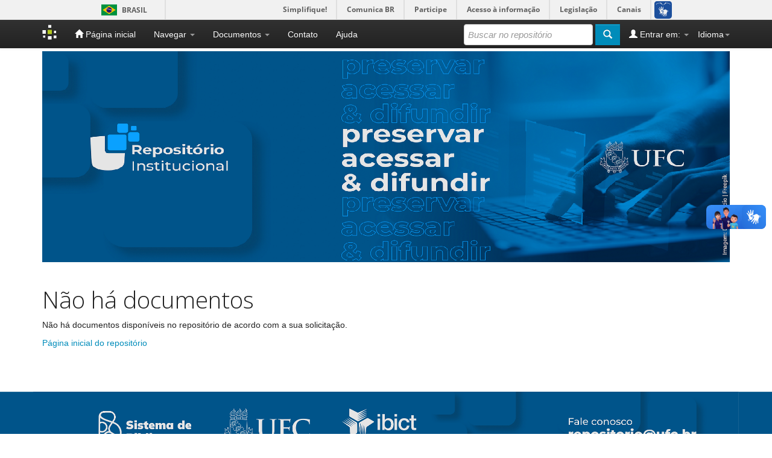

--- FILE ---
content_type: text/html;charset=UTF-8
request_url: https://repositorio.ufc.br/browse?type=author&sort_by=1&order=ASC&rpp=20&etal=-1&value=Neirotti%2C+Nerio&starts_with=M
body_size: 3166
content:


















<!DOCTYPE html>
<html>
    <head>
        <title>Repositório Institucional UFC: Não há documentos</title>
        <meta http-equiv="Content-Type" content="text/html; charset=UTF-8" />
        <meta name="Generator" content="DSpace 6.3" />
        <meta name="viewport" content="width=device-width, initial-scale=1.0">
        <link rel="shortcut icon" href="/favicon.ico" type="image/x-icon"/>
        <link rel="stylesheet" href="/static/css/jquery-ui-1.10.3.custom/redmond/jquery-ui-1.10.3.custom.css" type="text/css" />
        <link rel="stylesheet" href="/static/css/bootstrap/bootstrap.min.css" type="text/css" />
        <link rel="stylesheet" href="/static/css/bootstrap/bootstrap-theme.min.css" type="text/css" />
        <link rel="stylesheet" href="/static/css/bootstrap/dspace-theme.css" type="text/css" />

        <link rel="search" type="application/opensearchdescription+xml" href="/open-search/description.xml" title="DSpace"/>


        <script type='text/javascript' src="/static/js/jquery/jquery-1.10.2.min.js"></script>
        <script type='text/javascript' src='/static/js/jquery/jquery-ui-1.10.3.custom.min.js'></script>
                <script type='text/javascript' src='/static/js/bootstrap/bootstrap.min.js'></script>
        <script type='text/javascript' src='/static/js/holder.js'></script>
        <script type="text/javascript" src="/utils.js"></script>
        <script type="text/javascript" src="/static/js/choice-support.js"> </script>

        
        <script defer="defer" src="//barra.brasil.gov.br/barra.js" type="text/javascript"></script>

        


    
    

        

    


<!-- HTML5 shim and Respond.js IE8 support of HTML5 elements and media queries -->
<!--[if lt IE 9]>
  <script src="/static/js/html5shiv.js"></script>
  <script src="/static/js/respond.min.js"></script>
<![endif]-->
    </head>

    
    
    <body class="undernavigation">
<a class="sr-only" href="#content">Skip navigation</a>
<header class="navbar navbar-inverse navbar-fixed-top">

      
      <div id="barra-brasil">
        <ul id="menu-barra-temp">
            <li class="list-barra">
                <a class="info-barra" href="http://brasil.gov.br">Portal do Governo Brasileiro</a>
            </li>
            <li>
                <a class="info-barra" href="http://epwg.governoeletronico.gov.br/barra/atualize.html">Atualize sua Barra de Governo</a>
            </li>
        </ul>
              </div>
      


            <div class="container">
                

























       <div class="navbar-header">
         <button type="button" class="navbar-toggle" data-toggle="collapse" data-target=".navbar-collapse">
           <span class="icon-bar"></span>
           <span class="icon-bar"></span>
           <span class="icon-bar"></span>
         </button>
         <a class="navbar-brand" href="/"><img height="25" src="/image/dspace-logo-only.png" alt="DSpace logo" /></a>
       </div>
       <nav class="collapse navbar-collapse bs-navbar-collapse" role="navigation">
         <ul class="nav navbar-nav">
           <li class=""><a href="/"><span class="glyphicon glyphicon-home"></span> Página inicial</a></li>
           <li class="dropdown">
             <a href="#" class="dropdown-toggle" data-toggle="dropdown">Navegar <b class="caret"></b></a>
             <ul class="dropdown-menu">
               <li><a href="/community-list">Comunidades e coleções</a></li>
				<li class="divider" style="background-color:white;"></li>
        <li class="dropdown-header" style="color:white;font-weight:bold;">Navegar nos Itens por:</li>
				
				
				
				      			<li><a href="/browse?type=dateissued">Data do documento</a></li>
					
				      			<li><a href="/browse?type=author">Autores</a></li>
					
				      			<li><a href="/browse?type=title">Título</a></li>
					
				      			<li><a href="/browse?type=subject">Assunto</a></li>
					
				      			<li><a href="/browse?type=type">Tipo do Documento</a></li>
					
				      			<li><a href="/browse?type=cnpq">Áreas de Conhecimento - CNPq</a></li>
					
				      			<li><a href="/browse?type=access">Tipo de Acesso</a></li>
					
				    
				

            </ul>
          </li>

          <li class="dropdown">
             <a href="#" class="dropdown-toggle" data-toggle="dropdown">Documentos <b class="caret"></b></a>
             <ul class="dropdown-menu">
                <!--
                <li><a href="https://docs.google.com/presentation/d/1recAHa2jZvTuvEaY9juvHWg2UtoTDDKGi4p7dE8GIlg/edit?usp=sharing">Apresentação da Mova Versão do Repositório Institucional da UFC: DSpace 6.3</a></li>
                <li><a href="/documentos/UFC_RIUFC_TutorialSubmissaoArquivo.pdf">Tutorial para Submissão de Arquivo no RI</a></li>
                <li><a href="/documentos/UFC_RIUFC_FormularioDeSolicitacaoDeSubstituicaoOuEmbargoOuExclusaoDeArquivo_2023.docx">Formulário de Solicitação de Substituição, Embargo ou Exclusão de Arquivo no RI</a></li>
                <li><a href="/documentos/UFC_RIUFC_TermoAutorizacaoParaDisponibilizarDocumentosDigitais_2023.docx">Termo de Autorização para Disponibilizar Documentos Digitais</a></li>
                <li><a href="/documentos/UFC_CONSUNI_Resolucao05_2023.pdf">Política Institucional de Informação</a></li>
                -->
                <li><a href="https://docs.google.com/presentation/d/10lwHAkYfizm3TXg30x2iwQc0-v6eOv3O5-NF4U1xPro/edit?usp=sharing">Tutorial para depósito de TCC, dissertação e tese no repositório</a></li>
                <li><a href="https://docs.google.com/presentation/d/1ButAcf9tWCkgWyu5mYouMjLb2hTpbPGti_Lm527MVfA/edit?usp=sharing">Tutorial para depósito de outros tipos de documentos no repositório</a></li>
                <li><a href="https://docs.google.com/document/d/1FyMuZhK_MO9sH--2g3i75C87kGl2J7Ra/edit?usp=sharing&ouid=108614381279947671314&rtpof=true&sd=true">Termo de Autorização para Disponibilizar Documentos Digitais</a></li>
                <li><a href="https://docs.google.com/document/d/1SjD0b1wNG2S_3jCLhm0RHQztayc2mfig/edit?usp=sharing&ouid=108614381279947671314&rtpof=true&sd=true">Formulário de Solicitação de Substituição, Embargo ou Exclusão de Arquivo no RI</a></li>
                <li><a href="/documentos/UFC_CONSUNI_Resolucao_05_2023_pdfa.pdf">Política de Informação Técnico-Científica do RI da UFC</a></li>
             </ul>
          </li>
          <li class=""><a target="_self" href="/feedback">Contato</a></li>
          <li class=""><script type="text/javascript">
<!-- Javascript starts here
document.write('<a href="#" onClick="var popupwin = window.open(\'/help/index.html\',\'dspacepopup\',\'height=600,width=550,resizable,scrollbars\');popupwin.focus();return false;">Ajuda<\/a>');
// -->
</script><noscript><a href="/help/index.html" target="dspacepopup">Ajuda</a></noscript></li>
       </ul>

 
    <div class="nav navbar-nav navbar-right">
	 <ul class="nav navbar-nav navbar-right">
      <li class="dropdown">
       <a href="#" class="dropdown-toggle" data-toggle="dropdown">Idioma<b class="caret"></b></a>
        <ul class="dropdown-menu">
 
      <li>
        <a onclick="javascript:document.repost.locale.value='es';
                  document.repost.submit();" href="https://repositorio.ufc.br/browse?locale=es">
         español
       </a>
      </li>
 
      <li>
        <a onclick="javascript:document.repost.locale.value='en';
                  document.repost.submit();" href="https://repositorio.ufc.br/browse?locale=en">
         English
       </a>
      </li>
 
      <li>
        <a onclick="javascript:document.repost.locale.value='pt_BR';
                  document.repost.submit();" href="https://repositorio.ufc.br/browse?locale=pt_BR">
         português
       </a>
      </li>
 
     </ul>
    </li>
    </ul>
  </div>
 
 
       <div class="nav navbar-nav navbar-right">
		<ul class="nav navbar-nav navbar-right">
         <li class="dropdown">
         
             <a href="#" class="dropdown-toggle" data-toggle="dropdown"><span class="glyphicon glyphicon-user"></span> Entrar em: <b class="caret"></b></a>
	             
             <ul class="dropdown-menu">
               <li><a href="/mydspace">Meu espaço</a></li>
               <li><a href="/subscribe">Receber atualizações<br/> por e-mail</a></li>
               <li><a href="/profile">Editar perfil</a></li>

		
             </ul>
           </li>
          </ul>
          
	
	<form method="get" action="/simple-search" class="navbar-form navbar-right">
	    <div class="form-group">
          <input type="text" class="form-control" placeholder="Buscar no repositório" name="query" id="tequery" size="25"/>
        </div>
        <button type="submit" class="btn btn-primary"><span class="glyphicon glyphicon-search"></span></button>

	</form></div>
    </nav>

            </div>

</header>

<main id="content" role="main">
<div class="container banner">
    <div class="row">
        
        <div class="col-md-12 brand">
            
            
            <img style="margin:0; padding:0; width:100%;" src="/image/riufc_repositorio.png" alt="RIUFC logo" />
        </div>
    </div>
</div>
<br/>



<div class="container" style="display:none;">
    





<ol class="breadcrumb btn-success">
    

  <li><a href="/">Repositório Institucional UFC</a></li>

</ol>

    </div>




<div class="container">




















    <h1>Não há documentos</h1>

<p>
    
   		Não há documentos disponíveis no repositório de acordo com a sua solicitação.
   
 </p>
   
    <p><a href="/">Página inicial do repositório</a></p>

    
    













            

</div>
</main>
            
    <footer class="navbar navbar-inverse navbar-bottom">
       
       <div id="designedby" class="container text-muted">
        
             <img style="margin:0; padding:0; width:100%;" src="/image/riufc_rodape.png" alt="Rodapé Repositório" />
        
            </div>
    </footer>
    </body>
</html>

